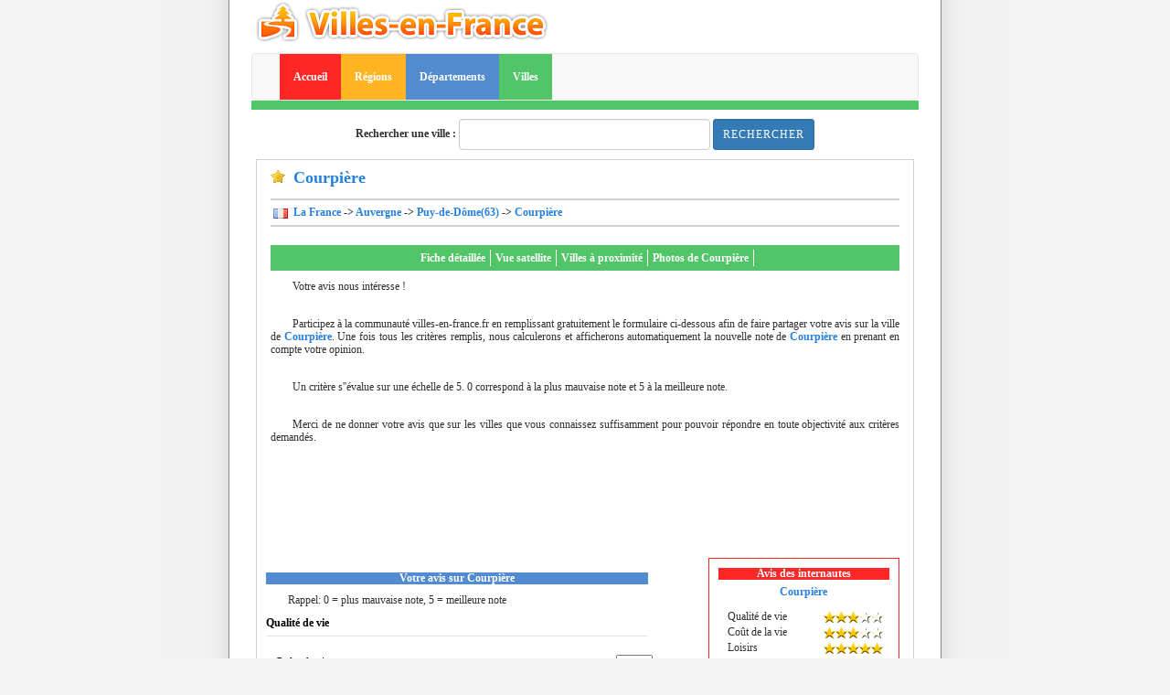

--- FILE ---
content_type: text/html; charset=UTF-8
request_url: https://villes-en-france.fr/villes/avis/ville-courpiere-63120.html
body_size: 4728
content:
<!DOCTYPE html PUBLIC "-//W3C//DTD XHTML 1.0 Transitional//EN" "https://www.w3.org/TR/xhtml1/DTD/xhtml1-transitional.dtd">
<html xmlns="https://www.w3.org/1999/xhtml" lang="en">
<head>
	<title>Avis et informations sur Courpière - Attribuez une note et un commentaire sur Courpière</title>
    <meta name="description" content="Notes sur la ville de Courpière, écrire une critique et un commentaire sur Courpière - Département: PUY-DE-DOME - Région: Auvergne - Les villes de france sont sur villes en France.">
    <meta name="keywords" content="Courpière, note de Courpière, opinion de Courpière, avis de Courpière, informations sur Courpière, vue photo satellite de Courpière">
	<meta http-equiv="Content-Type" content="text/html; charset=UTF-8"/>
    <meta name="viewport" content="width=device-width, initial-scale=1">
  <link rel="stylesheet" href="https://maxcdn.bootstrapcdn.com/bootstrap/3.4.0/css/bootstrap.min.css">
  <script src="https://ajax.googleapis.com/ajax/libs/jquery/3.3.1/jquery.min.js"></script>
<script async src="https://pagead2.googlesyndication.com/pagead/js/adsbygoogle.js?client=ca-pub-6137744280104652"
     crossorigin="anonymous"></script>

<!-- Google tag (gtag.js) -->
<script async src="https://www.googletagmanager.com/gtag/js?id=G-ZXQF8JDLTW"></script>
<script>
  window.dataLayer = window.dataLayer || [];
  function gtag(){dataLayer.push(arguments);}
  gtag('js', new Date());

  gtag('config', 'G-ZXQF8JDLTW');
</script>

	
  <!--  -->

	<meta http-equiv="content-language" content="fr" />
	<link rel="stylesheet" type="text/css" href="https://villes-en-france.fr/scripts/css/style.css"/>
	<link rel="stylesheet" type="text/css" href="https://villes-en-france.fr/scripts/css/colors.css"/>
	<link rel="shortcut icon" type="image/ico" href="https://villes-en-france.fr/img/favicon.ico" />
	<link rel="icon" type="image/ico" href="https://villes-en-france.fr/img/favicon.ico" />
    <link rel="stylesheet" href="https://villes-en-france.fr/css/250_searchform.css" />
	<link rel="stylesheet" href="https://villes-en-france.fr/css/home_index.css" />

	<link rel="stylesheet" href="https://unpkg.com/leaflet@1.5.1/dist/leaflet.css"
   integrity="sha512-xwE/Az9zrjBIphAcBb3F6JVqxf46+CDLwfLMHloNu6KEQCAWi6HcDUbeOfBIptF7tcCzusKFjFw2yuvEpDL9wQ=="
   crossorigin=""/>

   <!-- Make sure you put this AFTER Leaflet's CSS -->
	<script src="https://unpkg.com/leaflet@1.5.1/dist/leaflet.js"
	integrity="sha512-GffPMF3RvMeYyc1LWMHtK8EbPv0iNZ8/oTtHPx9/cc2ILxQ+u905qIwdpULaqDkyBKgOaB57QTMg7ztg8Jm2Og=="
	crossorigin=""></script>
		
    <script src="https://villes-en-france.fr/js/searchform.js"></script>
	<!--  -->
	<!-- 	
	//  -->

</head>
<body>
	<div id="global" class="container">
    <!-- Header -->
    <div class="row">
		<div class="col-md-6">
			<a href="/"><img class="img-responsive" src="https://villes-en-france.fr/img/logo.gif" alt="Vue photo satellite et avis des villes de France" /></a>
        </div>
    </div>

	
        <!-- Navbar -->
<div class="row">
  <div class="col-md-12">
  <nav id="nav_bar" class="navbar navbar-default">
      <div class="container-fluid">
      <div class="navbar-header">
        <button type="button" class="navbar-toggle collapsed" data-toggle="collapse" data-target="#bs-example-navbar-collapse-1" aria-expanded="true">
          <span class="sr-only">Toggle navigation</span>
          <span class="icon-bar"></span>
          <span class="icon-bar"></span>
          <span class="icon-bar"></span>
        </button>
        <a class="navbar-brand" href="#"></a>
      </div>

      <!-- Collect the nav links, forms, and other content for toggling -->
      <div class="collapse navbar-collapse" id="bs-example-navbar-collapse-1">
        <ul class="nav navbar-nav" sty>
        <li>
        <a href="https://villes-en-france.fr" class="bgr" style="color:white;">Accueil</a>
      </li>
      <li>
      <a href="https://villes-en-france.fr/regions/regions-de-france.html" class="bgy" style="color:white;">Régions</a>
      </li>
      <li>
      <a href="https://villes-en-france.fr/departements/departements-de-france.html" class="bgb" style="color:white;">Départements</a>
      </li>
      <li>
      <a href="https://villes-en-france.fr/villes/villes-de-france.html" class="bgg" style="color:white;">Villes</a>
      </li>
        </ul>
      </div>
      </div>

    </nav>
  <div id="sub_nav_bar" style="margin-top:-10px;" class="bgg"></div>
  <div id="ombre" style="margin-bottom:10px"></div>
</div>
</div>

<!-- Search bar -->
<div class="row">
	<div class="col-md-12 col-sm-6">
<form class="form-inline" action="https://villes-en-france.fr/rechercher-sur-villes-en-france.html" method="get" align="center">
<input type="hidden" name="_token" value="hQ8L2GWA7j6V8hEUjz5DRHkeW9QYsh7bZfIiKhyl">
	<div class="form-group">
	<label for="q"><span>Rechercher une ville : </span></label>
	<input id="q" class="form-control" name="q" type="text" size="30"/>
	</div>
	<div class="form-group form-check">
	<input type="hidden" class="form-check-input" name="type" value="ville" checked="checked" />
		<button type="submit" class="form-control btn btn-sm btn-primary btn-right" value="Rechercher">Rechercher</button>
	</div>

</form>
</div>
</div><div id="main" class="container">
    <div class="row">
		<div class="col-md-12 col-sm-12 bigstarMargin">
            <h2 class="bigstar">Courpière</h2>
            <div id="navigation">
							&nbsp;<img src="https://villes-en-france.fr/img/fr.gif" alt="" />
									<a href="https://villes-en-france.fr">&nbsp;La France</a>
									-&gt
									<a href="https://villes-en-france.fr/regions/region-auvergne-83.html">Auvergne</a>
									-&gt
									<a href="https://villes-en-france.fr/departements/departement-puy-de-dome-63.html">Puy-de-Dôme(63)</a>
									-&gt
									<a href="https://villes-en-france.fr/villes/ville-courpiere-63120.html">Courpière</a>
						</div>
        <div>
		</div>
	    <div class="row">
		<div class="col-md-12 col-sm-12 bigstarMargin">
		<div id="villemenu" class="bgg">
                <ul><li><a href="https://villes-en-france.fr/villes/ville-courpiere-63120.html">Fiche détaillée</a></li><li><a href="https://villes-en-france.fr/vue-photo-satellite-courpiere-63120.html">Vue satellite</a></li><li><a href="https://villes-en-france.fr/villes/proximite/ville-courpiere-63120.html">Villes à proximité</a></li><li><a href="https://villes-en-france.fr/villes/photos/ville-courpiere-63120.html">Photos de Courpière</a></li></ul>
            </div>
		</div>
	</div>
	<div class="row">
		<div class="col-md-12 col-sm-12">
			<p class="in j text-justify">
			Votre avis nous intéresse ! 
			</p>
			<br/>
			<p class="in j text-justify">Participez à la communauté villes-en-france.fr en remplissant gratuitement le formulaire ci-dessous afin de faire partager votre avis sur la ville de <span class="b">Courpière</span>. Une fois tous les critères remplis, nous calculerons et afficherons automatiquement la nouvelle note de <span class="b">Courpière</span> en prenant en compte votre opinion.</p><br/>
			<p class="in j text-justify">Un critère s''évalue sur une échelle de 5. 0 correspond à la plus mauvaise note et 5 à la meilleure note.</p>
			<br/>
			<p class="in j text-justify">Merci de ne donner votre avis que sur les villes que vous connaissez suffisamment pour pouvoir répondre en toute objectivité aux critères demandés.</p>
			</p>
		</div>
	</div>
	<div class="row">
		<div class="col-md-12 col-sm-12 embed-responsive google_728_90">
    		<script async src="//pagead2.googlesyndication.com/pagead/js/adsbygoogle.js"></script>
<ins class="adsbygoogle"
     style="display:inline-block;width:728px;height:90px"
     data-ad-client="pub-6137744280104652"
     data-ad-slot="2452849424"></ins>
<script>
(adsbygoogle = window.adsbygoogle || []).push({});
</script>		
		</div>
	</div>
	<div class="row">
		<div id="comments" class="col-md-8 col-sm-8">
			<div class="row">
				<div class="col-md-11">
								</div>
			</div>

				<form id="captchme_form" title="Votre avis sur Courpière">
				<input type="hidden" name="add_comment" value="1" />
				<input type="hidden" name="id_ville" value="27323" />
				<div class="row">
				<div class="col-md-11">
				<h3>Votre avis sur Courpière</h3>
				<p class="in j">Rappel: 0 = plus mauvaise note, 5 = meilleure note</p>
				</div>
				</div>

				<div class="row">
				<div class="col-md-11 commentlegend">
				<fieldset class="form-group">
					<legend>Qualité de vie</legend>
					<div class="row">
			<div class="col-md-10">
		<label style="width:100%" for="cadredevie">Cadre de vie</label></div>
		<div class="col-md-2">
		<select id="cadredevie" name="cadredevie"><option value="0">0</option><option value="1">1</option><option value="2">2</option><option value="3">3</option><option value="4">4</option><option value="5">5</option></select><br/></div></div><div class="row">
			<div class="col-md-10">
		<label style="width:100%" for="espacesverts">Espaces verts</label></div>
		<div class="col-md-2">
		<select id="espacesverts" name="espacesverts"><option value="0">0</option><option value="1">1</option><option value="2">2</option><option value="3">3</option><option value="4">4</option><option value="5">5</option></select><br/></div></div><div class="row">
			<div class="col-md-10">
		<label style="width:100%" for="proprete">Propreté de la commune</label></div>
		<div class="col-md-2">
		<select id="proprete" name="proprete"><option value="0">0</option><option value="1">1</option><option value="2">2</option><option value="3">3</option><option value="4">4</option><option value="5">5</option></select><br/></div></div><div class="row">
			<div class="col-md-10">
		<label style="width:100%" for="nuisancessonores">Nuisances sonores</label></div>
		<div class="col-md-2">
		<select id="nuisancessonores" name="nuisancessonores"><option value="0">0</option><option value="1">1</option><option value="2">2</option><option value="3">3</option><option value="4">4</option><option value="5">5</option></select><br/></div></div>				</fieldset>
				</div>
				</div>

				<div class="row">
				<div class="col-md-11">
				<fieldset class="form-group">
					<legend>Coût de la vie</legend>
					<div class="row">
			<div class="col-md-10">
		<label style="width:100%" for="prixproduitsconso">Produits de consommation courante</label></div>
		<div class="col-md-2">
		<select id="prixproduitsconso" name="prixproduitsconso"><option value="0">0</option><option value="1">1</option><option value="2">2</option><option value="3">3</option><option value="4">4</option><option value="5">5</option></select><br/></div></div><div class="row">
			<div class="col-md-10">
		<label style="width:100%" for="priximmo">Prix de l'immobilier</label></div>
		<div class="col-md-2">
		<select id="priximmo" name="priximmo"><option value="0">0</option><option value="1">1</option><option value="2">2</option><option value="3">3</option><option value="4">4</option><option value="5">5</option></select><br/></div></div><div class="row">
			<div class="col-md-10">
		<label style="width:100%" for="priximpotslocaux">Impôts locaux</label></div>
		<div class="col-md-2">
		<select id="priximpotslocaux" name="priximpotslocaux"><option value="0">0</option><option value="1">1</option><option value="2">2</option><option value="3">3</option><option value="4">4</option><option value="5">5</option></select><br/></div></div><div class="row">
			<div class="col-md-10">
		<label style="width:100%" for="prixloisirs">Coût des loisirs</label></div>
		<div class="col-md-2">
		<select id="prixloisirs" name="prixloisirs"><option value="0">0</option><option value="1">1</option><option value="2">2</option><option value="3">3</option><option value="4">4</option><option value="5">5</option></select><br/></div></div>				</fieldset>
				</div>
				</div>

				<div class="row">
				<div class="col-md-11">
				<fieldset class="form-group">
					<legend>Loisirs</legend>
					<div class="row">
			<div class="col-md-10">
		<label style="width:100%" for="clubssportifs">Activités sportives</label></div>
		<div class="col-md-2">
		<select id="clubssportifs" name="clubssportifs"><option value="0">0</option><option value="1">1</option><option value="2">2</option><option value="3">3</option><option value="4">4</option><option value="5">5</option></select><br/></div></div><div class="row">
			<div class="col-md-10">
		<label style="width:100%" for="assos">Associations</label></div>
		<div class="col-md-2">
		<select id="assos" name="assos"><option value="0">0</option><option value="1">1</option><option value="2">2</option><option value="3">3</option><option value="4">4</option><option value="5">5</option></select><br/></div></div><div class="row">
			<div class="col-md-10">
		<label style="width:100%" for="culture">Culture</label></div>
		<div class="col-md-2">
		<select id="culture" name="culture"><option value="0">0</option><option value="1">1</option><option value="2">2</option><option value="3">3</option><option value="4">4</option><option value="5">5</option></select><br/></div></div>				</fieldset>
				</div>
				</div>

				<div class="row">
				<div class="col-md-11">
				<fieldset class="form-group">
					<legend>Dynamisme économique</legend>
					<div class="row">
			<div class="col-md-10">
		<label style="width:100%" for="emploi">Emploi</label></div>
		<div class="col-md-2">
		<select id="emploi" name="emploi"><option value="0">0</option><option value="1">1</option><option value="2">2</option><option value="3">3</option><option value="4">4</option><option value="5">5</option></select><br/></div></div><div class="row">
			<div class="col-md-10">
		<label style="width:100%" for="commerces">Commerces</label></div>
		<div class="col-md-2">
		<select id="commerces" name="commerces"><option value="0">0</option><option value="1">1</option><option value="2">2</option><option value="3">3</option><option value="4">4</option><option value="5">5</option></select><br/></div></div><div class="row">
			<div class="col-md-10">
		<label style="width:100%" for="tourisme">Tourisme</label></div>
		<div class="col-md-2">
		<select id="tourisme" name="tourisme"><option value="0">0</option><option value="1">1</option><option value="2">2</option><option value="3">3</option><option value="4">4</option><option value="5">5</option></select><br/></div></div><div class="row">
			<div class="col-md-10">
		<label style="width:100%" for="servicessante">Services de santé</label></div>
		<div class="col-md-2">
		<select id="servicessante" name="servicessante"><option value="0">0</option><option value="1">1</option><option value="2">2</option><option value="3">3</option><option value="4">4</option><option value="5">5</option></select><br/></div></div>				</fieldset>
				</div>
				</div>

				<div class="row">
				<div class="col-md-11">
				<fieldset class="form-group">
					<legend>Pour les enfants</legend>
					<div class="row">
			<div class="col-md-10">
		<label style="width:100%" for="enseignement">Enseignement</label></div>
		<div class="col-md-2">
		<select id="enseignement" name="enseignement"><option value="0">0</option><option value="1">1</option><option value="2">2</option><option value="3">3</option><option value="4">4</option><option value="5">5</option></select><br/></div></div><div class="row">
			<div class="col-md-10">
		<label style="width:100%" for="diversiteloisirs">Diversité des loisirs</label></div>
		<div class="col-md-2">
		<select id="diversiteloisirs" name="diversiteloisirs"><option value="0">0</option><option value="1">1</option><option value="2">2</option><option value="3">3</option><option value="4">4</option><option value="5">5</option></select><br/></div></div><div class="row">
			<div class="col-md-10">
		<label style="width:100%" for="structuresaccueil">Structures d'accueil (crèches, centres aérés...)</label></div>
		<div class="col-md-2">
		<select id="structuresaccueil" name="structuresaccueil"><option value="0">0</option><option value="1">1</option><option value="2">2</option><option value="3">3</option><option value="4">4</option><option value="5">5</option></select><br/></div></div>				</fieldset>
				</div>
				</div>

				<div class="row">
				<div class="col-md-11">
				<fieldset class="form-group">
					<legend>Transports</legend>
					<div class="row">
			<div class="col-md-10">
		<label style="width:100%" for="fluiditecirculation">Fluidité de la circulation</label></div>
		<div class="col-md-2">
		<select id="fluiditecirculation" name="fluiditecirculation"><option value="0">0</option><option value="1">1</option><option value="2">2</option><option value="3">3</option><option value="4">4</option><option value="5">5</option></select><br/></div></div><div class="row">
			<div class="col-md-10">
		<label style="width:100%" for="transportsencommun">Transports en commun</label></div>
		<div class="col-md-2">
		<select id="transportsencommun" name="transportsencommun"><option value="0">0</option><option value="1">1</option><option value="2">2</option><option value="3">3</option><option value="4">4</option><option value="5">5</option></select><br/></div></div>				</fieldset>
				</div>
				</div>

				<div class="row">
				<div class="col-md-11">
				<fieldset class="form-group">
					<legend>Courpière</legend>
					<div class="row">
			<div class="col-md-10">
		<label style="width:100%" for="appreciationglobale">Votre appréciation globale</label></div>
		<div class="col-md-2">
		<select id="appreciationglobale" name="appreciationglobale"><option value="0">0</option><option value="1">1</option><option value="2">2</option><option value="3">3</option><option value="4">4</option><option value="5">5</option></select><br/></div></div>				</fieldset>
				</div>
				</div>
				
				<div class="row">
				<div class="col-md-11">
				<fieldset class="form-group">
					<legend>Votre pseudo: (max 20 car.)</legend>
					<input type="text" name="author" maxlength="20"/>
				</fieldset>
				</div>
				</div>

				<div class="row">
				<div class="col-md-11">
				<fieldset class="form-group">
					<legend>Votre opinion (max. 2000 car.)</legend>
					<textarea require="required" class="form-control" name="opinion" rows="10" cols="50" maxlength="2000"></textarea>
				</fieldset>
				</div>
				</div>

				<div class="row">
				<div class="col-md-11">
				<fieldset class="form-group">
					<legend>Ce que j'aime (facultatif, max. 2000 car.)</legend>
					<textarea class="form-control" name="ilike" rows="10" cols="50" maxlength="2000"></textarea>
				</fieldset>
				</div>
				</div>


				<div class="row">
				<div class="col-md-11">
				<fieldset class="form-group">
					<legend>Ce que je n'aime pas (facultatif, max. 2000 car.)</legend>
					<textarea class="form-control" name="idonotlike" rows="10" cols="50"></textarea>
				</fieldset>
				</div>
				</div>

				<div class="row">
				<div class="col-md-11">
				
				<fieldset class="form-group">
					<!--<input type="checkbox" name="charte" value="ok"/>&nbsp;<span>J'ai lu et accepte les termes de la <a href="/charte/commentaire.html">charte</a></span>
					<br/><br/>-->
						<!-- <input type="submit" id="add_comment_btn" name="add_comment_btn" value="Validez votre critique !" disabled="disabled" /> -->
					<input type="submit" class="btn btn-primary" id="add_comment_btn" name="add_comment_btn" value="Validez votre critique !" />
				</fieldset>
				</div>
				</div>
			</form>
					</div>
		<div class="col-md-4 col-sm-4">
							<div class="redbox tcs">
						<h3 class="bgr" style="margin-top:auto">Avis des internautes</h3>
						
															<p id="townname"><a href="https://villes-en-france.fr/villes/ville-courpiere-63120.html">Courpière</a></p>
															<table>
									<tr>
										<td class="td_l">Qualité de vie</td>
										<td><img src="https://villes-en-france.fr/img/avis-ville.gif" alt="" /><img src="https://villes-en-france.fr/img/avis-ville.gif" alt="" /><img src="https://villes-en-france.fr/img/avis-ville.gif" alt="" /><img src="https://villes-en-france.fr/img/sans-avis-ville.gif" alt="" /><img src="https://villes-en-france.fr/img/sans-avis-ville.gif" alt="" /></td>
									</tr>
									<tr>
										<td class="td_l">Coût de la vie</td>
										<td><img src="https://villes-en-france.fr/img/avis-ville.gif" alt="" /><img src="https://villes-en-france.fr/img/avis-ville.gif" alt="" /><img src="https://villes-en-france.fr/img/avis-ville.gif" alt="" /><img src="https://villes-en-france.fr/img/sans-avis-ville.gif" alt="" /><img src="https://villes-en-france.fr/img/sans-avis-ville.gif" alt="" /></td>
									</tr>
									<tr>
										<td class="td_l">Loisirs</td>
										<td><img src="https://villes-en-france.fr/img/avis-ville.gif" alt="" /><img src="https://villes-en-france.fr/img/avis-ville.gif" alt="" /><img src="https://villes-en-france.fr/img/avis-ville.gif" alt="" /><img src="https://villes-en-france.fr/img/avis-ville.gif" alt="" /><img src="https://villes-en-france.fr/img/avis-ville.gif" alt="" /></td>
									</tr>
									<tr>
										<td class="td_l">Economie</td>
										<td><img src="https://villes-en-france.fr/img/avis-ville.gif" alt="" /><img src="https://villes-en-france.fr/img/avis-ville.gif" alt="" /><img src="https://villes-en-france.fr/img/sans-avis-ville.gif" alt="" /><img src="https://villes-en-france.fr/img/sans-avis-ville.gif" alt="" /><img src="https://villes-en-france.fr/img/sans-avis-ville.gif" alt="" /></td>
									</tr>
									<tr>
										<td class="td_l">Enfants</td>
										<td><img src="https://villes-en-france.fr/img/avis-ville.gif" alt="" /><img src="https://villes-en-france.fr/img/avis-ville.gif" alt="" /><img src="https://villes-en-france.fr/img/avis-ville.gif" alt="" /><img src="https://villes-en-france.fr/img/sans-avis-ville.gif" alt="" /><img src="https://villes-en-france.fr/img/sans-avis-ville.gif" alt="" /></td>
									</tr>
									<tr>
										<td class="td_l">Transports</td>
										<td><img src="https://villes-en-france.fr/img/avis-ville.gif" alt="" /><img src="https://villes-en-france.fr/img/avis-ville.gif" alt="" /><img src="https://villes-en-france.fr/img/avis-ville.gif" alt="" /><img src="https://villes-en-france.fr/img/sans-avis-ville.gif" alt="" /><img src="https://villes-en-france.fr/img/sans-avis-ville.gif" alt="" /></td>
									</tr>
									<tr>
										<td class="td_l">&nbsp;</td>
										<td>&nbsp;</td>
									</tr>
									<tr>
										<td class="td_l"><span class="b">Note globale</span></td>
										<td><img src="https://villes-en-france.fr/img/avis-ville.gif" alt="" /><img src="https://villes-en-france.fr/img/avis-ville.gif" alt="" /><img src="https://villes-en-france.fr/img/avis-ville.gif" alt="" /><img src="https://villes-en-france.fr/img/sans-avis-ville.gif" alt="" /><img src="https://villes-en-france.fr/img/sans-avis-ville.gif" alt="" /></td>
									</tr>
								</table>											
							<p id="tcs_links"><a href="https://villes-en-france.fr/villes/avis/ville-courpiere-63120.html">Donnez votre avis sur<br/>Courpière</a></p>						</div>
						</div>
	</div>
	<div class="row">
		<div class="col-md-12 col-sm-12 embed-responsive google_250_250">	
			<script async src="//pagead2.googlesyndication.com/pagead/js/adsbygoogle.js"></script>
<ins class="adsbygoogle"
     style="display:inline-block;width:200px;height:90px"
     data-ad-client="pub-6137744280104652"
     data-ad-slot="3103234721"></ins>
<script>
(adsbygoogle = window.adsbygoogle || []).push({});
</script>
		</div>
	</div>
	

<script src="https://code.jquery.com/jquery-3.3.1.slim.min.js" integrity="sha384-q8i/X+965DzO0rT7abK41JStQIAqVgRVzpbzo5smXKp4YfRvH+8abtTE1Pi6jizo" crossorigin="anonymous"></script>
    <script src="https://cdnjs.cloudflare.com/ajax/libs/popper.js/1.14.7/umd/popper.min.js" integrity="sha384-UO2eT0CpHqdSJQ6hJty5KVphtPhzWj9WO1clHTMGa3JDZwrnQq4sF86dIHNDz0W1" crossorigin="anonymous"></script>
    <script src="https://stackpath.bootstrapcdn.com/bootstrap/4.3.1/js/bootstrap.min.js" integrity="sha384-JjSmVgyd0p3pXB1rRibZUAYoIIy6OrQ6VrjIEaFf/nJGzIxFDsf4x0xIM+B07jRM" crossorigin="anonymous"></script>



	<div id="footer" class="row">
		<div class="col-md-12 col-sm-6">
<!-- <script async src="//pagead2.googlesyndication.com/pagead/js/adsbygoogle.js"></script>
Annonce_Footer
<ins class="adsbygoogle"
     style="display:block"
     data-ad-client="ca-pub-6137744280104652"
     data-ad-slot="6572742955"
     data-ad-format="auto"
     data-full-width-responsive="true"></ins>
<script>
(adsbygoogle = window.adsbygoogle || []).push({});
</script> -->
		<p class="small">
			Quelques vues satellites de villes de france<br/>
			
                                        <a class="small" href="https://villes-en-france.fr/villes/ville-adompt-88270.html">ADOMPT</a>
                                        
                                        <a class="small" href="https://villes-en-france.fr/villes/ville-allevard-38580.html">Allevard</a>
                                        
                                        <a class="small" href="https://villes-en-france.fr/villes/ville-anjouin-36210.html">Anjouin</a>
                                        
                                        <a class="small" href="https://villes-en-france.fr/villes/ville-arcis-le-ponsart-51170.html">Arcis-le-Ponsart</a>
                                        
                                        <a class="small" href="https://villes-en-france.fr/villes/ville-ardengost-65240.html">Ardengost</a>
                                        <br/>
                                        <a class="small" href="https://villes-en-france.fr/villes/ville-aren-64400.html">Aren</a>
                                        
                                        <a class="small" href="https://villes-en-france.fr/villes/ville-aulnat-63510.html">Aulnat</a>
                                        
                                        <a class="small" href="https://villes-en-france.fr/villes/ville-aulnoy-lez-valenciennes-59300.html">Aulnoy-lez-Valenciennes</a>
                                        
                                        <a class="small" href="https://villes-en-france.fr/villes/ville-auzeville-en-argonne-55120.html">AUZEVILLE EN ARGONNE</a>
                                        
                                        <a class="small" href="https://villes-en-france.fr/villes/ville-bagneres-de-luchon-31110.html">Bagnères-de-Luchon</a>
                                        			</p>
		</div>
        <div class="col-md-12 col-sm-6">
                <a href="mailto:villesenf@gmail.com">Contact</a> - 
                <a href="https://villes-en-france.fr/sources.html">Sources de Villes en France</a> -
                <a href="https://villes-en-france.fr/partenaires.html">Partenaires</a> -
                <a href="https://villes-en-france.fr/charte/commentaire.html">Charte</a> - 
                <br/>
                <a href="https://villes-en-france.fr">Vue photo satellite de France</a> - 
                <a href="https://villes-en-france.fr/villes/villes-de-france.html">Villes de France</a> - 
                <a href="https://villes-en-france.fr/departements/departements-de-france.html">Départements français</a> - 
                <a href="https://villes-en-france.fr/regions/regions-de-france.html">Régions françaises</a>
                <br/>
                [Copyright &copy; 2006 - 2024 Villes en France]
        </div>
	</div>
</div>
</body>
</html>


--- FILE ---
content_type: text/html; charset=utf-8
request_url: https://www.google.com/recaptcha/api2/aframe
body_size: 267
content:
<!DOCTYPE HTML><html><head><meta http-equiv="content-type" content="text/html; charset=UTF-8"></head><body><script nonce="MC91QdJhRBtQItfJL86yaQ">/** Anti-fraud and anti-abuse applications only. See google.com/recaptcha */ try{var clients={'sodar':'https://pagead2.googlesyndication.com/pagead/sodar?'};window.addEventListener("message",function(a){try{if(a.source===window.parent){var b=JSON.parse(a.data);var c=clients[b['id']];if(c){var d=document.createElement('img');d.src=c+b['params']+'&rc='+(localStorage.getItem("rc::a")?sessionStorage.getItem("rc::b"):"");window.document.body.appendChild(d);sessionStorage.setItem("rc::e",parseInt(sessionStorage.getItem("rc::e")||0)+1);localStorage.setItem("rc::h",'1769247589361');}}}catch(b){}});window.parent.postMessage("_grecaptcha_ready", "*");}catch(b){}</script></body></html>